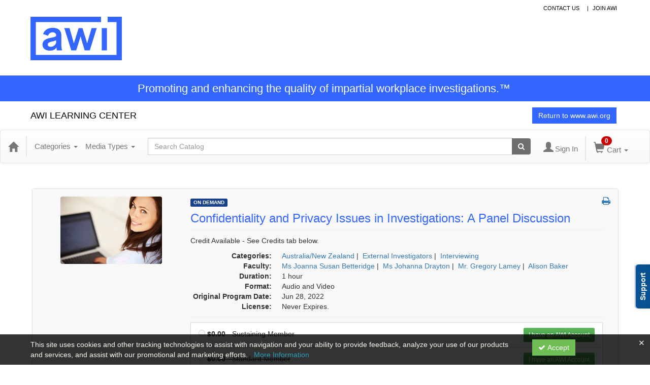

--- FILE ---
content_type: text/html; charset=utf-8
request_url: https://learningcenter.awi.org/item/confidentiality-privacy-issues-investigations-panel-discussion-482006
body_size: 16911
content:

<!DOCTYPE html>
<html lang="en" prefix="og: https://ogp.me/ns#">
<head>
    <title>Confidentiality and Privacy Issues in Investigations: A Panel Discussion</title>
    <meta name="description" content="This webinar is suitable for all jurisdictions, workplace investigators, human resources professionals, and conflict resolution practitioners." />
    <meta name="keywords" content="Australia/New Zealand, External Investigators, Interviewing, External Investigators, Australia/New Zealand, Alison Baker, Gregory Lamey, Joanna Betteridge, Johanna Drayton, On Demand" />
    <meta name="viewport" content="width=device-width, initial-scale=1.0, maximum-scale=2.0" />
    <link href="/Themes/New/Content/css/MyAccount.css?v=26.01" rel="stylesheet" />
    <meta name="format-detection" content="telephone=no">


<script>var customerId = '-1';</script>




<link rel="preload" href="/Themes/New/Content/fonts/fontawesome-webfont.woff2?v=4.3.0" as="font" type="font/woff2" crossorigin="anonymous">
<link rel="preload" href="/Themes/New/Content/fonts/glyphicons-halflings-regular.woff" as="font" type="font/woff2" crossorigin="anonymous">
<link rel="stylesheet" type="text/css" href="/Content/Template/fontawesome-pro/css/all.css">
    <link rel="preload" href="/Themes/New/Content/css/TicketFeedbackWidget.css?t=2" as="style" onload="this.onload=null;this.rel='stylesheet'">


    
    <link rel="stylesheet" type="text/css" href="/assets/css/newcss?r=4DD3FDB8709462E3376A2FA0D61C43BC" />

        <link rel="stylesheet" type="text/css" href="/customcss?t=34345345345&q=1718635689" media="all" />






    <!-- HTML5 Shim and Respond.js IE8 support of HTML5 elements and media queries -->
    <!--[if lt IE 9]>
        <script src="https://cdnjs.cloudflare.com/ajax/libs/html5shiv/3.7.0/html5shiv.min.js"></script>
        <script src="https://cdnjs.cloudflare.com/ajax/libs/respond.js/1.3.0/respond.min.js"></script>
    <![endif]-->
    <!-- #FAVICONS -->
    <link rel="shortcut icon" href="//cdn.ce21.com/images/9i5JIaCYe0eQf3Pi0dcrtA.ico" type="image/x-icon" />
    <link rel="icon" href="//cdn.ce21.com/images/9i5JIaCYe0eQf3Pi0dcrtA.ico" type="image/x-icon" />
    <link rel="apple-touch-icon" href="//cdn.ce21.com/images/9i5JIaCYe0eQf3Pi0dcrtA.ico" type="image/x-icon" />

    
    
<meta property="og:title" content="Confidentiality and Privacy Issues in Investigations: A Panel Discussion" />
<meta property="og:description" content="This webinar is suitable for all jurisdictions, workplace investigators, human resources professionals, and conflict resolution practitioners." />
<meta name="twitter:card" content="summary" />
<meta name="twitter:title" content="Confidentiality and Privacy Issues in Investigations: A Panel Discussion" />
<meta name="twitter:description" content="This webinar is suitable for all jurisdictions, workplace investigators, human resources professionals, and conflict resolution practitioners." />
<meta property="og:image" content="https://cdn.ce21.com/images/U1DdBPt_LEubCXt3i4HE0Q.jpg" />
<meta name="twitter:image" content="https://cdn.ce21.com/images/U1DdBPt_LEubCXt3i4HE0Q.jpg" />

        <meta property="og:url" content="https://learningcenter.awi.org/item/confidentiality-privacy-issues-investigations-panel-discussion-482006" />
        <link rel="canonical" href="https://learningcenter.awi.org/item/confidentiality-privacy-issues-investigations-panel-discussion-482006" />

</head>
<body>





    <!-- Skip To Main Content -->
    <a href="#skipToMainContent" class="skipnav">Skip to main content</a>
    <div class="overlay-Mobileview"></div>
        <div class="outsideframe">

<div id="accountNavbar" data-navbarurl="/Header/Index?isUnauthenticate=False&isHideNavBar=False&isShowShoppingCardOrderSummary=False">
    <input type="hidden" id="loginFirstName" />
    <input type="hidden" value="Faculty" id="lblCustomLabelFaculty" />
    <div class="row hidden-lg hidden-md" style="padding-bottom: 10px;width:100%;">
        <div class="col-xs-12 col-sm-12 col-md-12 col-lg-12">
            <div class="ce21_logo">
            </div>
        </div>
    </div>
            <div class="hidden-sm hidden-xs row headersection">
            <div class="col-xs-12 col-sm-12 col-md-12 col-lg-12 headersubsection">
                <div class="awi">
  <div class="header">
    <div class="container">
      <div class="row">
        <div class="col-xs-12">
          <ul class="header-links">
            <li><a href="https://www.awi.org/general/?type=CONTACT">contact us</a></li>
            <!--<li><a href="https://www.awi.org/login.aspx">sign in</a></li>-->
            <li><a href="https://www.awi.org/general/register_start.asp">Join awi</a></li>
          </ul>
        </div>
      </div>
      <div class="row">
        <div class="col-lg-8 col-md-8 col-sm-8 col-xs-12"> <a href="https://www.awi.org/"><img src="https://cdn.ce21.com/images/9rzmlp0za0slyzt4kzbbq.png" class="img-fluid"> </a> </div>
      </div>
        <div class="header-icons">  
      </div>
    </div>
  </div>
  <section class="tagline">
    <div class="container">
      <div class="row">
        <div class="col-xs-12">
          <p>Promoting and enhancing the quality of impartial workplace investigations.™</p>
        </div>
      </div>
    </div>
  </section>
  <!--section-2-->
  <section class="learning-center">
    <div class="container">
      <div class="row">
        <div class="col-lg-8 col-md-8 col-sm-8 col-xs-8">
          <p>AWI LEARNING CENTER</p>
        </div>
        <div class="col-lg-4 col-md-4 col-sm-4 col-xs-4">
          <div class="go-to-website-btn"> <a href="https://www.awi.org/">
            <button class="btn website-btn">Return to www.awi.org</button>
            </a> </div>
        </div>
      </div>
    </div>
  </section>
</div>
            </div>
        </div>
            <nav style="margin-bottom: 35px; min-height: 65px;" class="navbar navbar-default" id="cartbar">
            <div class="container-fluid" style="height: 100%;">
                <div class="navbar-header" style="margin: 7px 0px;">
                    <button type="button" class="navbar-toggle collapsed pull-left" data-toggle="collapse"
                            data-target="#navbar" aria-expanded="false" aria-controls="navbar" style=" margin: 9px 0px 0px 15px;">
                        <span class="sr-only">Toggle navigation</span>
                        <span class="icon-bar"></span>
                        <span class="icon-bar"></span>
                        <span class="icon-bar"></span>
                    </button>


                    
                                        <a class="navbar-brand" title="Go to Home Page" href="/" aria-label="Home"><i class="glyphicon glyphicon-home font-20"></i></a>
                    <div class="pull-right">
                        <span class="hidden-xs" style="border: 1px solid #6e6e6e24; font-size: 35px; margin-right: 15px; "></span>
                        <a class="navbar-brand hidden-lg hidden-md hidden-sm hidden-xs" title="Calendar" aria-label="Calendar" href="/calendar"><i class="glyphicon glyphicon-calendar"></i></a>

                                <a rel="nofollow" class="navbar-brand hidden-lg hidden-md hidden-sm" title="My Account" aria-label="My Account" href="/account/login"><i class="glyphicon glyphicon glyphicon-user"></i></a>
                        <span class="navbar-brand hidden-lg hidden-md hidden-sm" style="border: 1px solid #6e6e6e24; height: 40px; padding: 0px; margin-top: 5px;"></span>
                        <a class="navbar-brand hidden-lg hidden-md hidden-sm" title="Shopping Cart" aria-label="Shopping Cart" href="/shoppingcart">
                            <i class="glyphicon glyphicon-shopping-cart"></i>
                            <span class="badgeOnTop" style="left: -6px; padding: 2px 6px; background-color: #cc0000; " id="mobile-cartspancount">0</span>
                        </a>
                    </div>
                    <div class="clsSrcBoxGlobal">
                        <form role="search" id="frmHeaderSearchOutside" class="navbar-form-alt hidden-lg hidden-md hidden-sm searchByEnter" action="/search" data-DefaultButton="btnProductSearchOutside">
                            <div class="input-group">
                                <div style="height:0;"> <label for="txtProductSearchOutside" style="visibility:collapse;">Global Search</label></div>
                                <input type="text" placeholder="Search Catalog" name="search" id="txtProductSearchOutside" class="form-control">
                                <span class="input-group-btn">
                                    <button type="submit" class="btn btn-secondary" style="background: #6e6e6e; color: white;" id="btnProductSearchOutside"> <i class="fa fa-search"></i></button>
                                </span>
                            </div>
                        </form>
                    </div>
                        <div type="button" class="divBtnFilterShowHide btnForHideShowSideBar hidden-lg hidden-md hidden-sm hidden">
                            <a class="TextFilter"><i class="fa fa-chevron-up" aria-hidden="true" style="float:left;padding-right: 4px;"></i>Filter</a>
                        </div>
                        <span title="Close sidebar" class="sideBarCloseButton"> × </span>
                </div>
                <div id="navbar" class="navbar-collapse collapse" style=" margin-top: 7px;">
                    <ul class="nav navbar-nav navbar-left nav-media-categ-topic hidden-sm hidden-xs">
                        <!-- Categories dropdown with item count - empty categories are disabled. -->
                            <li class="dropdown dropdown-large" id="btnCategory">
                                <a href="javascript:void(0)" data-toggle="dropdown" class="dropdown-toggle navbar-brand" style="cursor:pointer">Categories <strong class="caret"></strong></a>


            <ul class="dropdown-menu nav__sub dropdown-menu-large row category-list">
                

                <li class="col-sm-4">
                    <ul>
                                    <li class="">
                                        <a href="/search?category=13146" title="Advanced">Advanced  (22)</a>
                                    </li>
                                    <li class="">
                                        <a href="/search?category=13142" title="Australia/New Zealand">Australia/New Zealand  (25)</a>
                                    </li>
                                    <li class="">
                                        <a href="/search?category=13652" title="Beginner">Beginner  (23)</a>
                                    </li>
                                    <li class="">
                                        <a href="/search?category=13114" title="Bias">Bias  (17)</a>
                                    </li>
                                    <li class="">
                                        <a href="/search?category=13131" title="CAWI">CAWI  (10)</a>
                                    </li>
                    </ul>
                </li>

                <li class="col-sm-4">
                    <ul>
                                        <li class=" nav__item">
                                            <a href="/search?category=13137" title="Credibility">Credibility  (23)</a>
                                        </li>
                                        <li class=" nav__item">
                                            <a href="/search?category=13136" title="Ethics">Ethics  (11)</a>
                                        </li>
                                        <li class=" nav__item">
                                            <a href="/search?category=13133" title="External Investigators">External Investigators  (94)</a>
                                        </li>
                                        <li class=" nav__item">
                                            <a href="/search?category=13132" title="Internal Investigators">Internal Investigators  (89)</a>
                                        </li>
                                        <li class=" nav__item">
                                            <a href="/search?category=13138" title="Interviewing">Interviewing  (40)</a>
                                        </li>
                    </ul>
                </li>

                <li class="col-sm-4">
                    <ul>
                                        <li class="">
                                            <a href="/search?category=13135" title="POBR/FOBR">POBR/FOBR  (2)</a>
                                        </li>
                                        <li class="">
                                            <a href="/search?category=13134" title="Public Sector">Public Sector  (10)</a>
                                        </li>
                                        <li class="">
                                            <a href="/search?category=13139" title="Report Writing">Report Writing  (25)</a>
                                        </li>
                                        <li class="">
                                            <a href="/search?category=13141" title="Schools">Schools  (6)</a>
                                        </li>
                                        <li class="">
                                            <a href="/search?category=13140" title="Trauma">Trauma  (12)</a>
                                        </li>

                    </ul>
                </li>
            </ul>

                            </li>
                        <!-- Media type dropdown with item count -->
                            <li class="dropdown" id="btnMediaType">
                                <a href="javascript:void(0)" data-toggle="dropdown" class="dropdown-toggle navbar-brand" style="cursor:pointer">Media Types <span class="caret"></span></a>


<ul class="dropdown-menu nav__sub">
            <li class="nav__item"><a href="/search?productType=4&amp;latestSelection=ProductTypeId" title="On Demand">On Demand (112)</a></li>
            <li class="nav__item"><a href="/search?productType=12&amp;latestSelection=ProductTypeId" title="Program">Program (1)</a></li>
                <li class="nav__item"><a href="/search?isClosedCaptioning=true" title="Closed Captions">Closed Captions (4)</a></li>
    </ul>

                            </li>
                        <!-- Topic Area dropdown with item count -->
                    </ul>

                    <div style="display:flex;">
                        <form role="search" id="frmHeaderSearch" class="navbar-form-alt hidden-xs searchByEnter" action="/search" data-DefaultButton="btnProductSearch" style="flex: 2; padding: 0px 10px;">
                            <div class="input-group">
                                <div style="height:0;"> <label for="txtProductSearch" style="visibility:collapse;">Global Search</label></div>
                                <input type="text" placeholder="Search Catalog" name="search" id="txtProductSearch" class="form-control">
                                <span class="input-group-btn">
                                    <button type="button" class="btn btn-secondary" id="btnProductSearch" style=" background: #6e6e6e; color: white;">
                                        <i class="fa fa-search"></i>
                                    </button>
                                </span>
                            </div>
                        </form>

                        <ul class="nav navbar-nav navbar-right hidden-xs">
                            <!-- Account dropdown - if not logged in this would say "Register or Login" and provide the appropriate link. -->
                            <li class="dropdown topMyAccountBar" id="btnMyAccountBar">
                                        <a href="/account/login"><i style="margin-right:3px;" class="glyphicon glyphicon glyphicon-user font-20"></i><span class="font-15">Sign In</span></a>
                            </li>

                                <li class="dropdown dropdown-large menuDropdown topCartBar" id="btnShoppingCart" style="margin-left: -16px; display: flex; align-items: center">
                                    <span class="hidden-xs" style="border: 1px solid #6e6e6e24; height: 48px; margin-left: 15px; "></span>
                                    <a data-toggle="dropdown" class="dropdown-toggle disabled" href="/shoppingcart">
                                        <i class="glyphicon glyphicon-shopping-cart font-22"></i>
                                        <span class="badge cartBadge" style="position: absolute; top: 5px; left: 30px; background-color: #cc0000;" id="cartspancount">0</span>
                                        <span class="font-15">Cart</span>
                                        <span class="caret"></span>
                                    </a>
                                    <ul class="dropdown-menu dropdown-menu-large row">
                                        <li class="col-sm-12">
                                            <ul id="cartItemList" style="min-width: 400px; max-height: 500px; overflow-y: auto;">
                                            </ul>
                                        </li>
                                    </ul>
                                </li>


                        </ul>

                    </div>

                    <div class="TopmenuInToggle hidden-lg hidden-md hidden-sm">



<style type="text/css">
        .clsMenuFontColor, #navbar1 .caret {
            color: #9d9d9d !important;
            display: inline-block !important;
            cursor: pointer !important;
        }
        .clsMenuFontColor:hover {
            color: #9d9d9d !important;
            opacity: 0.75;
        }
</style>

    <ul class="hidden-lg hidden-md hidden-sm listForMobileView">
        
        <li class="customer-profile">
                    <a href="/account/login"><i style="margin-right:10px;" class="glyphicon glyphicon glyphicon-user"></i>Sign In</a>
        </li>

        <!-- Topic Area dropdown with item count -->
        <!-- Media type dropdown with item count -->
            <li class="dropdown nav__item drop-link" id="btnMediaType">
                <a href="javascript:void(0)" data-toggle="dropdown" class="dropdown-toggle nav__link navbar-brand" style="cursor:pointer">Media Types </a><i class="fa fa-angle-right nav__item_i"></i>


<ul class=" nav__sub">
            <li class="nav__item"><a href="/search?productType=4&amp;latestSelection=ProductTypeId" title="On Demand">On Demand (112)</a></li>
            <li class="nav__item"><a href="/search?productType=12&amp;latestSelection=ProductTypeId" title="Program">Program (1)</a></li>
                <li class="nav__item"><a href="/search?isClosedCaptioning=true" title="Closed Captions">Closed Captions (4)</a></li>
    </ul>

            </li>
        <!-- Categories dropdown with item count - empty categories are disabled. -->
            <li class="dropdown dropdown-large nav__item drop-link" id="btnCategory">
                <a href="javascript:void(0)" data-toggle="dropdown" class="dropdown-toggle nav__link navbar-brand" style="cursor:pointer">Categories </a><i class="fa fa-angle-right nav__item_i"></i>


            <ul class=" nav__sub dropdown-menu-large row category-list">
                

                <li class="col-sm-4">
                    <ul>
                                    <li class="">
                                        <a href="/search?category=13146" title="Advanced">Advanced  (22)</a>
                                    </li>
                                    <li class="">
                                        <a href="/search?category=13142" title="Australia/New Zealand">Australia/New Zealand  (25)</a>
                                    </li>
                                    <li class="">
                                        <a href="/search?category=13652" title="Beginner">Beginner  (23)</a>
                                    </li>
                                    <li class="">
                                        <a href="/search?category=13114" title="Bias">Bias  (17)</a>
                                    </li>
                                    <li class="">
                                        <a href="/search?category=13131" title="CAWI">CAWI  (10)</a>
                                    </li>
                    </ul>
                </li>

                <li class="col-sm-4">
                    <ul>
                                        <li class=" nav__item">
                                            <a href="/search?category=13137" title="Credibility">Credibility  (23)</a>
                                        </li>
                                        <li class=" nav__item">
                                            <a href="/search?category=13136" title="Ethics">Ethics  (11)</a>
                                        </li>
                                        <li class=" nav__item">
                                            <a href="/search?category=13133" title="External Investigators">External Investigators  (94)</a>
                                        </li>
                                        <li class=" nav__item">
                                            <a href="/search?category=13132" title="Internal Investigators">Internal Investigators  (89)</a>
                                        </li>
                                        <li class=" nav__item">
                                            <a href="/search?category=13138" title="Interviewing">Interviewing  (40)</a>
                                        </li>
                    </ul>
                </li>

                <li class="col-sm-4">
                    <ul>
                                        <li class="">
                                            <a href="/search?category=13135" title="POBR/FOBR">POBR/FOBR  (2)</a>
                                        </li>
                                        <li class="">
                                            <a href="/search?category=13134" title="Public Sector">Public Sector  (10)</a>
                                        </li>
                                        <li class="">
                                            <a href="/search?category=13139" title="Report Writing">Report Writing  (25)</a>
                                        </li>
                                        <li class="">
                                            <a href="/search?category=13141" title="Schools">Schools  (6)</a>
                                        </li>
                                        <li class="">
                                            <a href="/search?category=13140" title="Trauma">Trauma  (12)</a>
                                        </li>

                    </ul>
                </li>
            </ul>

            </li>


    </ul>

                    </div>
                </div>
            </div>
        </nav>
</div>
        </div>
    <div class="container2">
        <div class="container">

            <!-- Main nav bar for site -->


                <!-- Menu bar if they add a custom menu to the top of the catalog. -->



<style type="text/css">
        .clsMenuFontColor, #navbar1 .caret {
            color: #9d9d9d !important;
            display: inline-block !important;
            cursor: pointer !important;
        }
        .clsMenuFontColor:hover {
            color: #9d9d9d !important;
            opacity: 0.75;
        }
</style>

    <div class="nav-nodata"></div>

        </div>
        <main id="skipToMainContent"></main>
        <div class="container body-content">


<div class="divAlertMessageSection" style="display:none;">
    <div class="row cartAlertMessage">
        <div class="col-xs-12">
            <div class="alert alert-success fade in">
                <button class="closeCartAlertMessage close" type="button">
                    ×
                </button>
                <i class="fa-fw fa fa-check"></i>
                <strong><span>Alert Message</span></strong>
            </div>
        </div>
    </div>
</div>

<div class="divMaxRegistrantLimitAlert" style="display:none;">
    <div class="row maxRegistrantAlertMessage">
        <div class="col-xs-12">
            <div class="alert alert-warning fade in">
                <button class="closeMaxRegistrantMessage close">
                    ×
                </button>
                <i class="fa fa-exclamation-circle"></i>
                <strong><span>Alert Message</span></strong>
            </div>
        </div>
    </div>
</div>

<div class="divCompareProductAlert" style="display:none;">
    <div class="row compareProductAlertMessage">
        <div class="col-xs-12">
            <div class="alert alert-success fade in">
                <button class="closeCompareProductMessage close">
                    ×
                </button>
                <i class="fa-fw fa fa-check"></i>
                <strong><span>Alert Message</span></strong>
            </div>
        </div>
    </div>
</div>

<div class="clearfix"></div>
            <div class="row row-offcanvas row-offcanvas-right">
                <div class="col-xs-12 col-sm-12">
                                <div class="row divWidget">



                                </div>
                                <div class="row divWidget">


<input type="hidden" id="hdnAgendaAnswer" value="" />
<input type="hidden" id="hdnisExistAgendaonCart" value="0" />
<input type="hidden" value="Group" name="hdnMembershipLabel" id="hdnMembershipLabel" />
<input type="hidden" value="482006" name="Pid" class="hdnGlobalPid" />
<input type="hidden" id="hdnMarketingEntityId" value="0" />
<input type="hidden" id="hdnMarketingEntityType" value="0" />
<input type="hidden" value="Add to Cart" name="addToCartLabel" id="addToCartLabel" />
<div class="col-lg-12 col-p-12 divItemProductSection" data-producttypeid="4">
    <div class="alert alert-success fade in" id="divMemberTypeConfirmationMessage" style="display: none;">
        <button data-dismiss="alert" class="close">
            ×
        </button>
        <strong><span id="spnMemberTypeConfirmationMessage"></span></strong>
    </div>
    <input type="hidden" id="hfBrowserInfo" value="" />



    <div class="panel panel-default productBody">
        <div class="panel-body ce21-grey">
            <div class="col-lg-12 col-p-12 ProductDetailPortion">
                <div class="row">
                    <div class="col-xs-12 col-sm-3 col-p-3 xs-text-center" style="text-align:center">
                        <div class="clsPlayDemoVideo"></div>
                        <div class="divImageThumbnail">
                            <div data-seminarId="482006" class="productImagSection">
                                


                <a class="singleMainProductImg" title="default" href="//cdn.ce21.com/images/U1DdBPt_LEubCXt3i4HE0Q.jpg" style="text-decoration:none;">
                    <picture class="lazy">
                        
                        <source data-srcset="//cdn.ce21.com/images/U1DdBPt_LEubCXt3i4HE0Q-200.jpg" data-alttext="Image of Confidentiality and Privacy Issues in Investigations: A Panel Discussi" />
                        <img data-src="//cdn.ce21.com/images/U1DdBPt_LEubCXt3i4HE0Q-200.jpg" src="/Images/bx_loader.gif" alt="Not Found" class="img-thumbnail clsProductImage" style="" title="default" aria-label="Image of Confidentiality and Privacy Issues in Investigations: A Panel Discussion" />
                    </picture>
                </a>


                            </div>
                        </div>
                        
                                                    <div class="hidden-xs">





                            </div>

                    </div>
                    <div class="col-xs-12 col-sm-9 col-p-9">
                            <a title="View all On Demand Products" aria-label="View all On Demand Products" href="/search?producttype=4" class="label text-uppercase  productTypeTagColor4 xs-d-block xs-m-0-auto xs-w-min-content xs-mt-5" style="font-size:10px;">On Demand</a>
                            <h1 class="ce21-top-reduce" style="font-size:24px;">
                                Confidentiality and Privacy Issues in Investigations: A Panel Discussion
                            </h1>

                            <hr class="margin-reduce" />



    <div>
                <p class="CE21_Credit"><span class="hidden-print CE21_Credit_Tab">Credit Available - See Credits tab below.</span></p>
            <p class="hidden CE21_Credit CE21_Credit_List">
                    <span class="semi-bold">Total Credits:</span>
                                <span class="badge CE21_Credit_1">1.0</span> CPD            </p>
        <div class="row CE21_ProductDetail_List_Row">
            <div class="col col-sm-12 CE21_ProductDetail_List_Container">
                <dl class="dl-horizontal CE21_ProductDetail_List" style="margin-bottom: 0px;">



                        <dt class="CE21_ProductDetail_List_Category_Term">Categories:</dt>
                        <dd class="CE21_ProductDetail_List_Category_Desc">

                                    <a href="/category/australianew-zealand" aria-label="View all products in Australia/New Zealand" title="View all products in Australia/New Zealand">Australia/New Zealand</a><span>&nbsp;|&nbsp;</span>
                                    <a href="/category/external-investigators" aria-label="View all products in External Investigators" title="View all products in External Investigators">External Investigators</a><span>&nbsp;|&nbsp;</span>
                                    <a href="/category/interviewing" aria-label="View all products in Interviewing" title="View all products in Interviewing">Interviewing</a>
                        </dd>

                        <dt class="CE21_ProductDetail_List_Speaker_Term">Faculty:</dt>
                        <dd class="CE21_ProductDetail_List_Speaker_Desc">


                                    <span class="divLoadSpeaker" style="">
                                        <a href="https://learningcenter.awi.org/speaker/joanna-betteridge-854604" aria-label="View all products by Ms Joanna Susan Betteridge" title="View all products by Ms Joanna Susan Betteridge">Ms Joanna Susan Betteridge</a><span>&nbsp;|&nbsp;</span>
                                    </span>
                                    <span class="divLoadSpeaker" style="">
                                        <a href="https://learningcenter.awi.org/speaker/johanna-drayton-857612" aria-label="View all products by Ms Johanna Drayton" title="View all products by Ms Johanna Drayton">Ms Johanna Drayton</a><span>&nbsp;|&nbsp;</span>
                                    </span>
                                    <span class="divLoadSpeaker" style="">
                                        <a href="https://learningcenter.awi.org/speaker/gregory-lamey-861103" aria-label="View all products by Mr. Gregory Lamey" title="View all products by Mr. Gregory Lamey">Mr. Gregory Lamey</a><span>&nbsp;|&nbsp;</span>
                                    </span>
                                    <span class="divLoadSpeaker" style="">
                                        <a href="https://learningcenter.awi.org/speaker/alison-baker-1215183" aria-label="View all products by Alison Baker" title="View all products by Alison Baker">Alison Baker</a>
                                    </span>
                                                    </dd>


                        <dt class="CE21_ProductDetail_List_Duration_Term">Duration:</dt>
                        <dd class="CE21_ProductDetail_List_Duration_Desc">1 hour</dd>

                        <dt class="CE21_ProductDetail_List_Format_Term">Format:</dt>
                        <dd class="CE21_ProductDetail_List_Format_Desc">Audio and Video</dd>

                            <dt class="CE21_ProductDetail_List_Date_Term">Original Program Date:</dt>
                            <dd class="CE21_ProductDetail_List_Date_Desc">
                                Jun 28, 2022
                            </dd>











                        <dt class="CE21_ProductDetail_List_License_Term">License:</dt>
                        <dd class="CE21_ProductDetail_List_License_Desc">Never Expires.</dd>

                </dl>
            </div>
        </div>
    </div>
                        <div class="panel-body" style="padding:0">

                            

                            
                            <hr class="margin-reduce" />
                                <input type="hidden" value="4285708" class="EventTime" id="ProductEventTimeId" />
                                    <div class="panel panel-default ce21PriceDetailWithoutDate">
                                        <!-- If there are multiple prices, require them to choose one when they click the add to cart button.  If there is just one price, pre-select it. -->
                                        <div style="margin: -1px -1px -1px -1px;" class="panel-body ce21-padding-0">
                                            <ul style="margin-bottom: 0px;" class="list-group">

                                                    <li class="hidden"><input type="hidden" id="AgendaGroupDiscountCount" value="0" /></li>
                                                        <li class="list-group-item ce21-lgi clsProductPriceItem CE21_ProductDetail_ProductPriceItem" style="display:flex;">
                                                            <label class="checkbox ce21-margin-0 rdbprice" style="width:100%;">
                                                                <span style="">

                                                                    
                                                                        <div style="height:0;"> <label for="price" style="visibility:collapse;">Price</label></div>
                                                                        <input id="ProductPrice" type="radio" data-productpriceid="580819" name="price" value="580819,0" data-pricetype="ProductPrice" data-entitytype="2" disabled="disabled" data-productregistranttypeid="0" data-downpaymentamount="" />

                                                                            <span style="text-decoration:line-through;"
                                                                                  data-toggle="popover" title="AWI Sustaining Member Price"
                                                                                  data-content="This price is available for AWI Sustaining Members only. To access this price for purchase, sign in above. Not a member? Visit www.awi.org to join!"
                                                                                  aria-hidden="true">
                                                                                <strong>

                                                                                    $0.00

                                                                                </strong> - 

                                                                                Sustaining Member   
                                                                            </span>
                                                                            <ins>
                                                                                <span class="clipped">
                                                                                    Sustaining Member   is $0.00
                                                                                </span>
                                                                            </ins>
                                                                    
                                                                    

                                                                </span>

                                                                <span style="display:inline-block;float:right;">
                                                                    <span style="margin-left: 10px;float: right;">
                                                                                <span style="display: inline-block; float: right;">
                        <a class="signInToGetGroupPrice btn btn-success btn-sm" data-href="/sq/lg/LoginView?accountSignInFrom=ProductDetail&returnUrl=%2fitem%2fconfidentiality-privacy-issues-investigations-panel-discussion-482006" data-toggle="popover" title="Sign in to get this price" data-content="If you qualify for this price, please sign in." data-html="true" data-placement="top">
                            I have an AWI Account 
                        </a>

        </span>

                                                                    </span>
                                                                </span>




                                                            </label>

                                                        </li>
                                                        <li class="list-group-item ce21-lgi clsProductPriceItem CE21_ProductDetail_ProductPriceItem" style="display:flex;">
                                                            <label class="checkbox ce21-margin-0 rdbprice" style="width:100%;">
                                                                <span style="">

                                                                    
                                                                        <div style="height:0;"> <label for="price" style="visibility:collapse;">Price</label></div>
                                                                        <input id="ProductPrice" type="radio" data-productpriceid="580819" name="price" value="580819,0" data-pricetype="ProductPrice" data-entitytype="2" disabled="disabled" data-productregistranttypeid="0" data-downpaymentamount="" />

                                                                            <span style="text-decoration:line-through;"
                                                                                  data-toggle="popover" title="AWI Member Price"
                                                                                  data-content="This price is available for AWI Members only. To access this price for purchase, sign in above. Not a member? Visit www.awi.org to join!"
                                                                                  aria-hidden="true">
                                                                                <strong>

                                                                                    $0.00

                                                                                </strong> - 

                                                                                Standard Member  
                                                                            </span>
                                                                            <ins>
                                                                                <span class="clipped">
                                                                                    Standard Member  is $0.00
                                                                                </span>
                                                                            </ins>
                                                                    
                                                                    

                                                                </span>

                                                                <span style="display:inline-block;float:right;">
                                                                    <span style="margin-left: 10px;float: right;">
                                                                                <span style="display: inline-block; float: right;">
                        <a class="signInToGetGroupPrice btn btn-success btn-sm" data-href="/sq/lg/LoginView?accountSignInFrom=ProductDetail&returnUrl=%2fitem%2fconfidentiality-privacy-issues-investigations-panel-discussion-482006" data-toggle="popover" title="Sign in to get this price" data-content="If you qualify for this price, please sign in." data-html="true" data-placement="top">
                            I have an AWI Account 
                        </a>

        </span>

                                                                    </span>
                                                                </span>




                                                            </label>

                                                        </li>
                                                        <li class="list-group-item ce21-lgi clsProductPriceItem CE21_ProductDetail_ProductPriceItem" style="display:flex;">
                                                            <label class="checkbox ce21-margin-0 rdbprice" style="width:100%;">
                                                                <span style="">

                                                                    
                                                                        <div style="height:0;"> <label for="price" style="visibility:collapse;">Price</label></div>
                                                                        <input id="ProductPrice" type="radio" data-productpriceid="0" name="price" value="0,0.00" data-pricetype="StandardPrice" data-entitytype="0" data-productregistranttypeid="0"
                                                                               checked=&#39;checked&#39;  data-downpaymentamount="" />

                                                                        <strong>$0.00</strong> - Base Price                                                                    
                                                                    

                                                                </span>

                                                                <span style="display:inline-block;float:right;">
                                                                    <span style="margin-left: 10px;float: right;">
                                                                        
                                                                    </span>
                                                                </span>




                                                            </label>

                                                        </li>

                                            </ul>
                                        </div>
                                    </div>

                            

                        </div>
                        

    <div class="text-right hidden-print">


            <a class="btn btn-default btn-sm CE21_ProductDetail_ViewDemoBtn" aria-label="View demo in viewer" href="https://learningcenter.awi.org/UnAutheticatedLinkDemo?x=nymnUZ0dGHk=" target="_blank">View Demo</a>
                                                    <a href="javascript:void(0);" title="Add to Cart" aria-label="Add to Cart" style="" class="btn btn-success btn-sm  btnAddtocart clsStandardPriceCart" data-height="0" data-width="0"><i class="fa fa-shopping-cart">&nbsp;</i>Add to Cart »</a>                     <a style="display:none; " aria-label="Add to Cart" title="Add to Cart" data-toggle="modal" data-target="#alertmodelAdditionalPrice482006" class="btn btn-success btn-sm clsAdditionalPriceCart  clsAddtoCart" id="btnAddtocart" data-height="0" data-width="0"><i class="fa fa-shopping-cart">&nbsp;</i>Add to Cart »</a>         <a style="display:none;" title="Add to Cart" aria-label="Add to Cart" class="btnCartAgendaProduct" role="button"><i class="fa fa-shopping-cart">&nbsp;</i></a>
    </div>
                        
                    </div>
                    <span role="button" tabindex="0" style="cursor:pointer;color:#337ab7" title="Print this page" aria-label="Print this page" id="printProductDetail" onclick="return printProductDetail()"><i class="fa fa-print"></i></span>
                </div>
            </div>
                <div class="col-sm-12">
                    <hr class="margin-reduce" />
                </div>
                <div class="col-lg-12">
                    <div class="row">
                        <div class="col-sm-12">
                            <p>
                                Tags:
                                        <a href="/tag/australianew-zealand" class="label label-default label-as-badge" aria-label="View all products tagged with Australia/New Zealand" title="View all products tagged with Australia/New Zealand">Australia/New Zealand</a>
                                        <a href="/tag/external-investigators" class="label label-default label-as-badge" aria-label="View all products tagged with External Investigators" title="View all products tagged with External Investigators">External Investigators</a>

                            </p>
                        </div>
                    </div>
                </div>
                            <div class="col-sm-12 hidden-lg hidden-md hidden-sm hidden-print">





                </div>

            <div class="col-sm-12 hidden-print">
                <hr class="margin-reduce" />
            </div>
            <div class="col-lg-12 ce21-padding-0">
                <div class="ce21-tabbable ">
                    <ul class="nav nav-tabs hidden-print clsTabListProdDetails CE21_ProductDetail_TabList">

                                            <li class="CE21_ProductDetail_DetailTabList"><a data-toggle="tab" href="#tabDescription" class="aInnerTab">Description</a></li>
                                        <li class="CE21_ProductDetail_DetailTabList"><a data-toggle="tab" href="#tabFaculty" class="aInnerTab CE21_ProductDetail_BookAutorTab">Faculty </a></li>
                                        <li class="CE21_ProductDetail_DetailTabList"><a data-toggle="tab" href="#tabCredit" class="aInnerTab CE21_ProductDetail_CreditTab">Credits</a></li>



                    </ul>
                    <div class="tab-content ce21-white">


                            <div id="tabDescription" class="tab-pane fade in">
                                <h3 class="tab-title">Description</h3>


    <div class="">


        <p><p class="xcontentpasted0" style="margin-bottom:10px">This webinar is suitable for all jurisdictions, workplace investigators, human resources professionals, and conflict resolution practitioners.</p>

<p>This webinar is = to 1 CPD Point. All jurisdictions vary in terms of how CPD Points are calculated and considered eligible, please reach out to the governing bodies in your jurisdiction if you are unsure.</p>
</p>
                    </div>
                            </div>


                            <div id="tabCredit" class="tab-pane fade">
                                <h3 class="tab-title">Credits</h3>
                                <p>
    <hr />
    <div class="dataCustomFilter">
                <div id="dataFilter" class="form-group">
                    <label>Search: &nbsp;&nbsp;</label>
                    <input type="text" id="customFilterinput" class="form-control d-inline-block" placeholder="Search credits">
                </div>            <div class="dataEntities">
                    <div class="dataEntity" data-title="CPD" style="word-wrap: break-word;">
                        <strong></strong>
                        <strong>CPD</strong>
                        
                        
                        <hr />
                    </div>
            </div>
    </div>
    <hr />




</p>
                            </div>

                        
                            <div id="tabFaculty" class="tab-pane fade">
                                <h3 class="tab-title">Speaker(s)</h3>
                                <p>

        <div class="row">
                <div class="col-md-2 col-sm-2 col-xs-4 speakerImages">
                    <div class="thumbnail">
                        <img src="//cdn.ce21.com/images/T1eeB-p6gki5UQqc6d_wZg-200.jpg" alt="Ms Joanna Susan Betteridge's Profile" />
                    </div>
                </div>
            <div class="col-md-10 col-sm-10 col-xs-12">
                <h3 style="margin-top: 0px;">
<a title="Ms Joanna Susan Betteridge's detail page" aria-label="Redirect to Ms Joanna Susan Betteridge's detail page" href="https://learningcenter.awi.org/speaker/joanna-betteridge-854604">Ms Joanna Susan Betteridge</a>
                                    </h3>
                    <h4 style="font-size: 17px;">Principal</h4>
                                    <h4 style="font-size: 16px;">Betteridge Legal Consulting</h4>
                <hr />
                    <p><p>Joanna, Principal of Betteridge Legal Consulting, and Special Counsel with Justitia Lawyers, is an an experienced workplace investigator and has lectured in workplace investigations at Monash University.</p></p>
                
            </div>
        </div>
        <div style="margin-bottom: 10px;">

        </div>
        <div class="row"></div>
        <hr />
        <div class="row">
            <div class="col-md-12">
                <h3 style="margin-top: 0px;">
<a title="Ms Johanna Drayton's detail page" aria-label="Redirect to Ms Johanna Drayton's detail page" href="https://learningcenter.awi.org/speaker/johanna-drayton-857612">Ms Johanna Drayton</a>
                                    </h3>
                    <h4 style="font-size: 17px;">Partner</h4>
                                    <h4 style="font-size: 16px;">Dyhrberg Drayton Employment Law</h4>
                                
            </div>
        </div>
        <div style="margin-bottom: 10px;">

        </div>
        <div class="row"></div>
        <hr />
        <div class="row">
            <div class="col-md-12">
                <h3 style="margin-top: 0px;">
<a title="Mr. Gregory Lamey's detail page" aria-label="Redirect to Mr. Gregory Lamey's detail page" href="https://learningcenter.awi.org/speaker/gregory-lamey-861103">Mr. Gregory Lamey</a>
                                    </h3>
                    <h4 style="font-size: 17px;">CEO</h4>
                                    <h4 style="font-size: 16px;">Forensix Group</h4>
                                
            </div>
        </div>
        <div style="margin-bottom: 10px;">

        </div>
        <div class="row"></div>
        <hr />
        <div class="row">
            <div class="col-md-12">
                <h3 style="margin-top: 0px;">
<a title="Alison Baker's detail page" aria-label="Redirect to Alison Baker's detail page" href="https://learningcenter.awi.org/speaker/alison-baker-1215183">Alison Baker</a>
                                    </h3>
                                                
            </div>
        </div>
        <div style="margin-bottom: 10px;">

        </div>
        <div class="row"></div>
        <hr />
</p>
                            </div>



                                                                        

                        


                    </div>
                </div>
            </div>
        </div>
    </div>
    <input type="hidden" id="purchaseAlertMessage" />
</div>





<div class="purchaseAlert modal fade" id="alertmodel482006" data-bs-keyboard="false" data-bs-backdrop="static" tabindex="-1" role="dialog" aria-hidden="true">
    <div class="modal-dialog">
        <div class="modal-content">
            <div class="modal-header">
                
            </div>
            <div class="modal-body">
                
            </div>
            <div class="modal-footer">
                <button type="button" class="btn btn-default" data-dismiss="modal">Cancel</button>
                    <a class="btn btn-danger btn-ok btnAddtocart" data-height="0" data-width="0">Ok</a>
            </div>
        </div>
    </div>
</div>
<div class="modal fade" id="bundleType4AlertPopup" tabindex="-1" role="dialog" aria-hidden="true">
    <div class="modal-dialog modal-lg">
        <div class="modal-content">
            <div class="modal-header">
                <h2>Bundle(s) Pricing</h2>
                This product is part of a bundle(s) which includes special pricing as displayed below.
            </div>
            <div class="modal-body" style="max-height: 250px; overflow-x: auto;">
                <div id="bundleType4ProductList"></div>
                <input type="hidden" name="cldHdnAddOnProducts" class="cldHdnAddOnProducts" />
            </div>
            <div class="modal-footer">
                <button type="button" class="btn btn-default" data-dismiss="modal">Cancel</button>
                <a class="btn btn-success btn-ok btnAddtocart">Just add my Product to the Cart</a>
                <a class="btn btn-success btn-ok btnAddBundleToMyCart">Add Bundle to the Cart</a>
            </div>
        </div>
    </div>
</div>
<div class="purchaseAlert modal fade" id="alertmodelAdditionalPrice482006" tabindex="-1" role="dialog" aria-hidden="true">
    <div class="modal-dialog">
        <div class="modal-content">
            <div class="modal-header">
                Additional Price
            </div>
            <div class="modal-body">
                Additional Price
            </div>
            <div class="modal-footer">
                <button type="button" class="btn btn-default" data-dismiss="modal">Cancel</button>
                <a class="btn btn-danger btn-ok btnAddtocart">Ok</a>
            </div>
        </div>
    </div>
</div>

<div class="purchaseAlert modal fade" id="alertbundlemodel482006" tabindex="-1" data-bs-keyboard="false" data-bs-backdrop="static" role="dialog" aria-hidden="true">
    <div class="modal-dialog">
        <div class="modal-content">
            <div class="modal-header">
                
            </div>
            <div class="modal-body">
                
            </div>
            <div class="modal-footer">
                <button type="button" class="btn btn-default" data-dismiss="modal">Cancel</button>

            </div>
        </div>
    </div>
</div>

<div class="purchaseAlert modal fade" id="zeroDollarOrderPurchased482006" data-bs-keyboard="false" data-bs-backdrop="static" tabindex="-1" role="dialog" aria-hidden="true">
    <div class="modal-dialog">
        <div class="modal-content">
            <div class="modal-header">
                
            </div>
            <div class="modal-body">
                
            </div>
            <div class="modal-footer">

                <button type="button" class="btn btn-default" data-dismiss="modal">Cancel</button>
                <a class="btn btn-danger btn-ok LaunchFreeViewerRoute clsAllowFreeCourse confirm-btn popUpFreeCourseRegister">Ok</a>
            </div>
        </div>
    </div>
</div>












                                </div>

                </div>
            </div>
            <div class="row">
                




                <!-- Get the user back to the top -->
<a href="#top" class="back-to-top well well-sm">Back to Top &nbsp;<i class="fa fa-chevron-up "></i></a>            </div>
        </div>
    </div>

        <footer class="footer">
<!-- If rowcount = 1, colcount = 12, if 2, colcount = 6, if three, colcount = 4 -->




<div id="footer" class="ce21_Footer">

    <!-- PagerDuty Footer Top Start -->

    <!-- PagerDuty Footer Top End -->

<div class="awi">
  <div class="footer">
    <div class="container">
      <div class="row row1">
        <div class="col-lg-6 col-md-6 col-sm-6 col-xs-12">
          <div class="footer-part1">
            <h4>contact us:</h4>
            <p>Association of Workplace Investigators, Inc. (AWI)</p>
            <p>1601 Utica Ave. S., Suite 213 | Minneapolis, MN 55416</p>
            <p> Phone: 1+ (844) 422-2294 | Fax: 1+ (651) 290-2266 | <a href="mailto:office@awi.org">office@awi.org</a></p>
          </div>
        </div>
        <div class="col-lg-2 col-md-2  col-sm-2 col-xs-12">
          <div class="footer-part2">
            <h4>quick links</h4>
            <ul class="footer-links">
              <li><a href="https://www.awi.org/page/Join_Renew" title="Join AWI"> >> Become a Member</a></li>
              <li><a href="https://www.awi.org/page/member_center" title="AWI Member Center"> >> Member Center</a></li>
              <li><a href="https://www.awi.org/news/" title="View the AWI latest News"> >> AWI Announcements</a></li>
              <li><a href="https://www.awi.org/search/custom.asp?id=4717" title="AWI member directory"> >> Member Directory</a></li>
              <li><a href="https://www.awi.org/general/register_member_type.asp?MemberTypeCode=SUB" title="Join the AWI email list"> >> Join Our Email List</a>
                <p>(nonmembers only)</p>
              </li>
            </ul>
          </div>
        </div>
        <div class="col-lg-4 col-md-4  col-sm-4 col-xs-12">
          <div class="footer-part3">
            <div class="footer-icons"> 
              <!-- <a href="https://twitter.com/AWItweet" target="blank"> <i class="fab-ce21 fa-twitter"></i> </a> -->
              <a href="https://twitter.com/AWItweet" target="blank" class="twitter"> 
        		<img src="https://cdn.ce21.com/images/3z3973cukczcgy3z4bohw.png" alt="Twitter Logo" style="width: 30%;height: 100%;" class="pull-right">
			  </a>
              <a href="https://www.facebook.com/AWI-Association-of-Workplace-Investigators-206972079382931/" target="blank"><i class="fab-ce21 fa-facebook-f"></i></a> 
            </div>
            <p> <a href="https://www.awi.org/page/terms_and_conditions">Terms of Use</a> • <a href="https://www.awi.org/page/privacy_policy">Privacy Policy</a> • <a href="https://www.awi.org/page/Contact_AWI">Contact Us</a> </p>
            <p> <a href="https://www.awi.org/events/event_list.asp">Conferences &amp; Events</a> • <a href="https://www.awi.org/page/sitemap">Sitemap</a> </p>
            <p> © Copyright 2026 AWI</p>
          </div>
        </div>
      </div>
    </div>
  </div>
</div>    <!-- Footer Bottom Start -->
    <div class="footer-bottom ce21_Footer_FooterBottomDiv" style=margin-bottom:60px;>
        <div class="container">
            <div class="row">
                <div class="col-lg-12 col-md-12 col-sm-12 col-xs-12 ce21_Footer_FooterBottom_PriceDiv">
                    <span>All Prices are shown in USD</span>
                </div>
            </div>
            <div class="row">
                

                <div class="col-lg-12 col-md-12 col-sm-12 col-xs-12 ce21_Footer_TenatInfoDiv">
                    <a href="/support/" class="ce21_Footer_SupportHome">Support Center</a>
                    
                    

                    <span class="ce21_Footer_VerticalBarSpan_Privacy"> | </span><a target="_blank" rel="noopener noreferrer" href="/privacypolicy" class="ce21_Footer_Privacy">Privacy Policy</a><br />
                    <a href="https://www.ce21.com" target="_blank" class="ce21_Footer_CE21Site" rel="noopener noreferrer" title="CE21 - LMS, Events & Membership Management Platform" style="color:#38A4D8; text-decoration:none; font-weight:600;cursor: pointer;">
                        Powered By CE21
                    </a><span>- LMS, Events & Membership Management Platform</span>

                </div>

            </div>
        </div>
    </div>

    
        <div class="clsNotices ce21_Footer_CookieNoticeDiv" style="background: rgba(0, 0, 0, 0.8);position: fixed;bottom: 0px;width: 100%;height: 60px;right: 0;padding: 10px;height: auto;z-index: 1000;display:none;">
            <div class="close_header" style="width:100%;padding-right:2px;"><i class="fal fa-times clsCookieNoticeDecline" style="color: white;float: right;"></i></div>
            <div class="container" style="margin-top:-10px;">
                <div class="row">
                    <div class="col col-xs-12 col-sm-10">
                        <span style="color: floralwhite;">
                            This site uses cookies and other tracking technologies to assist with navigation and your ability to provide feedback, analyze your use of our products and services, and assist with our promotional and marketing efforts.
                            <span>
                                &nbsp; <a style="color:#289fb7;" target="_blank" rel="noopener noreferrer" href="/privacypolicy">More Information</a>
                            </span>
                        </span>
                    </div>
                    <div class="col col-sm-2 clsCookieNoticeAccept">
                        <button class="btn btn-group-sm" style="background: #6fbd55;border-radius: unset;color: white;"><i class="fa fa-check"></i> Accept</button>
                    </div>

                </div>
            </div>
        </div>

    <!-- Footer Bottom End -->
    <!-- North Central US | wn0mdwk000028 | 2026.1.29.20 -->


</div>



        </footer>
    <script type="text/javascript">
        function decodeEntities(encodedString) {
            var textArea = document.createElement('textarea');
            textArea.innerHTML = encodedString;
            return textArea.value;
        }

        var currencySymbol = decodeEntities('$')
        var dateFormate = 'MMddyyyy'
        var isBundle5Active = 'False';
        var AndroidMarketLink = 'market://details?id=com.ce21';
        var iOSStoreLink = 'https://itunes.apple.com/us/app/mobile-ce/id1162585300';
        var DeepLinkingUrl = 'ce21://';
        var addToCartLabel = 'Add to Cart';
        var allTransactionsTabLabel = 'All Transactions';
        var customCssUploadedFile = '';
        var ckEditorFontList = '';
    </script>


<script type="text/javascript">
    var timeInfo = {
        local: new Date(),
        server: new Date('2026-02-03 12:46:21Z'),
        serverNew: new Date('2026-02-03T12:46:21Z')
    };
</script>

<script type="text/javascript" src="/assets/js/newjs?r=2CF9E911C7E8EC6572790DCF0169777B"></script><script type="text/javascript" src="/Plugins/owl.carousel/owl.carousel.js"></script>
<script type="text/javascript" src="/Themes/New/Content/js/Custom.js?26.01"></script>
<script type="text/javascript" src="/Themes/New/Content/js/mycalender.js?t=1"></script>
<script type="text/javascript" src="/Scripts/fullcalendar/fullcalendar.js"></script>
<script type="text/javascript" src="/Scripts/ViewDemoModel.js?t=2"></script>
<script type="text/javascript" src="/Themes/New/Content/js/GoogleAnalyticsHelper.js?t=15"></script>
<script type="text/javascript" src="/Themes/New/Content/js/FacebookAnalyticsHelper.js?t=1"></script>
<script type="text/javascript" src="/Scripts/Helpers/Util.js?t=1"></script>
<script type="text/javascript" src="/Themes/New/Content/js/banner-advert.js"></script>
<script type="text/javascript" src="/Scripts/image-loader.js"></script>
        <script src="https://cdn.ce21.com/assets/js/calendar-1.2.min.js"></script>


    

<script type="text/javascript">
    var timeInfo = {
        local: new Date(),
        server: new Date('2026-02-03 12:46:21Z'),
        serverNew: new Date('2026-02-03T12:46:21Z')
    };
</script>

<script type="text/javascript" src="/assets/js/jqueryval?r=ABC465FF367FEF9618C0A5ABDFA9DA37"></script>            <script type="application/ld+json">
                {"@context":"https://schema.org","@type":"Product","name":"Confidentiality and Privacy Issues in Investigations: A Panel Discussion","description":"This webinar is suitable for all jurisdictions, workplace investigators, human resources professionals, and conflict resolution practitioners.\n\nThis webinar is = to 1 CPD Point. All jurisdictions vary in terms of how CPD Points are calculated and considered eligible, please reach out to the governing bodies in your jurisdiction if you are unsure.","image":"//cdn.ce21.com/images/U1DdBPt_LEubCXt3i4HE0Q.jpg","eventAttendanceMode":"https://schema.org/OnlineEventAttendanceMode","offers":[{"@type":"Offer","description":"Sustaining Member  ","url":"https://learningcenter.awi.org/item/confidentiality-privacy-issues-investigations-panel-discussion-482006","availability":"https://schema.org/InStock","price":"0","priceCurrency":"USD","validFrom":"1900-01-01T00:00:00.000Z"},{"@type":"Offer","description":"Standard Member ","url":"https://learningcenter.awi.org/item/confidentiality-privacy-issues-investigations-panel-discussion-482006","availability":"https://schema.org/InStock","price":"0","priceCurrency":"USD","validFrom":"1900-01-01T00:00:00.000Z"},{"@type":"Offer","description":"Base Price","url":"https://learningcenter.awi.org/item/confidentiality-privacy-issues-investigations-panel-discussion-482006","availability":"https://schema.org/InStock","price":"0","priceCurrency":"USD"}],"organizer":{"@type":"Organization","name":"Association of Workplace Investigators","url":"https://learningcenter.awi.org"},"performer":{"@type":"Person","name":"Joanna Betteridge,Johanna Drayton,Gregory Lamey,Alison Baker"}}
            </script>

    <script src="/Scripts/Memberships/AddtoGroup.js?v=26.01"></script>
    <script type="text/javascript">var switchTo5x = true;</script>
    <script>

        var ProductId = '482006';
        var productTypeId = '4';
        var authorizePaymentLabel= 'Authorize Payment';
        var membershipLabel= 'Membership';
        var customerId = '-1';
        var currentStage = 'Defult';
        var locationTab = getParameterByName("LocationTab"); //-- #0010380
        var downPaymentAlertMessage = `This selection allows you to pay {DownPaymentAmount} now and the rest before the program. You can pay the remainder of this registration in your account under the All Transactions tab by selecting the "Pay Now" button.`;
    </script>
    <script type="text/javascript" src="/Scripts/ProductDetails/ProductDetails.js?t=26.01"></script>
    <script src="/Themes/New/Content/js/browser-report.js?v=26.01"></script>

    <!--Custom script Comes From MANAGER >> APEREANCE >> HEADER >> CUSTOM SCRIPT-->

<script src ="/feedbackwidget/popup/VWFiOElXYkpFVXBXWlAwaFpKelNHUT09"></script>    

</body>
</html>

